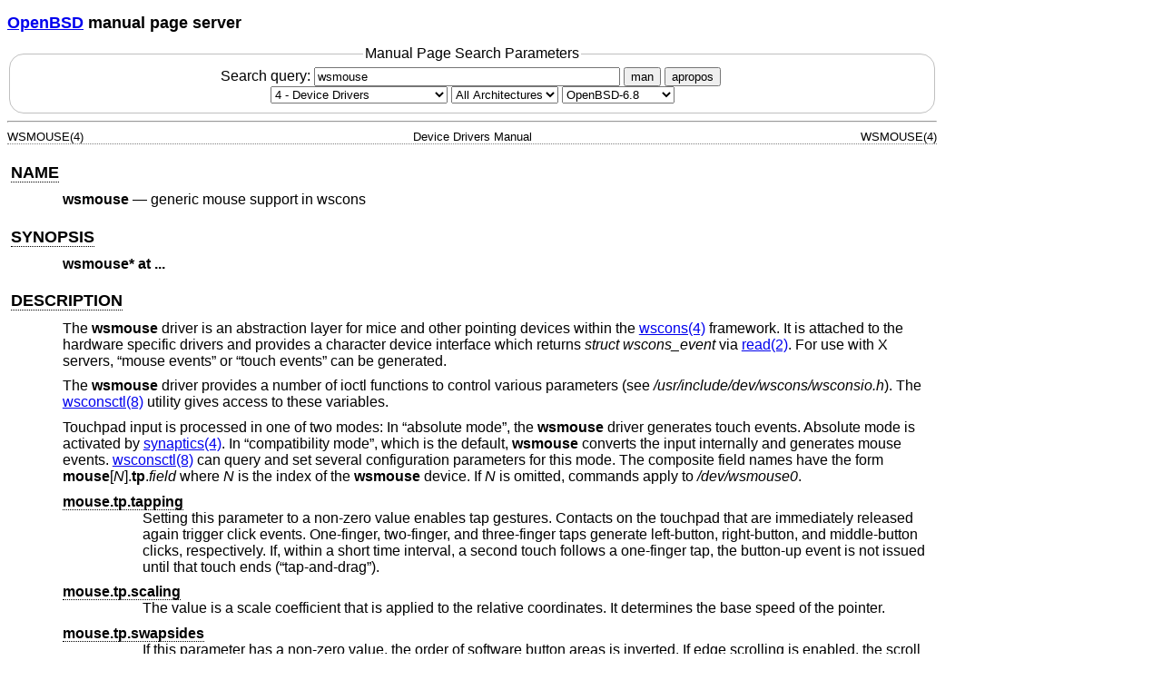

--- FILE ---
content_type: text/html; charset=utf-8
request_url: https://man.openbsd.org/OpenBSD-6.8/wsmouse.4
body_size: 13118
content:
<!DOCTYPE html>
<html>
<head>
  <meta charset="UTF-8"/>
  <meta name="viewport" content="width=device-width, initial-scale=1.0">
  <link rel="stylesheet" href="/mandoc.css" type="text/css" media="all">
  <title>wsmouse(4) - OpenBSD manual pages</title>
</head>
<body>
<header>
<section>
<h1><a href="https://www.openbsd.org/">OpenBSD</a> manual page server</h1>
</section>
<form role="search" action="/" method="get" autocomplete="off" autocapitalize="none">
  <fieldset>
    <legend>Manual Page Search Parameters</legend>
    <label>Search query:
      <input type="search" name="query" value="wsmouse" size="40">
    </label>
    <button type="submit" name="apropos" value="0">man</button>
    <button type="submit" name="apropos" value="1">apropos</button>
    <br/>
    <select name="sec" aria-label="Manual section">
      <option value="0">All Sections</option>
      <option value="1">1 - General Commands</option>
      <option value="2">2 - System Calls</option>
      <option value="3">3 - Library Functions</option>
      <option value="3p">3p - Perl Library</option>
      <option value="4" selected="selected">4 - Device Drivers</option>
      <option value="5">5 - File Formats</option>
      <option value="6">6 - Games</option>
      <option value="7">7 - Miscellaneous Information</option>
      <option value="8">8 - System Manager's Manual</option>
      <option value="9">9 - Kernel Developer's Manual</option>
    </select>
    <select name="arch" aria-label="CPU architecture">
      <option value="default" selected="selected">All Architectures</option>
      <option>amd64</option>
      <option>alpha</option>
      <option>armv7</option>
      <option>arm64</option>
      <option>hppa</option>
      <option>i386</option>
      <option>landisk</option>
      <option>loongson</option>
      <option>luna88k</option>
      <option>macppc</option>
      <option>mips64</option>
      <option>octeon</option>
      <option>powerpc64</option>
      <option>riscv64</option>
      <option>sparc64</option>
      <option>amiga</option>
      <option>arc</option>
      <option>armish</option>
      <option>arm32</option>
      <option>atari</option>
      <option>aviion</option>
      <option>beagle</option>
      <option>cats</option>
      <option>hppa64</option>
      <option>hp300</option>
      <option>ia64</option>
      <option>mac68k</option>
      <option>mvme68k</option>
      <option>mvme88k</option>
      <option>mvmeppc</option>
      <option>palm</option>
      <option>pc532</option>
      <option>pegasos</option>
      <option>pmax</option>
      <option>powerpc</option>
      <option>sgi</option>
      <option>socppc</option>
      <option>solbourne</option>
      <option>sparc</option>
      <option>sun3</option>
      <option>vax</option>
      <option>wgrisc</option>
      <option>x68k</option>
      <option>zaurus</option>
    </select>
    <select name="manpath" aria-label="Manual path">
      <option>OpenBSD-current</option>
      <option>OpenBSD-7.8</option>
      <option>OpenBSD-7.7</option>
      <option>OpenBSD-7.6</option>
      <option>OpenBSD-7.5</option>
      <option>OpenBSD-7.4</option>
      <option>OpenBSD-7.3</option>
      <option>OpenBSD-7.2</option>
      <option>OpenBSD-7.1</option>
      <option>OpenBSD-7.0</option>
      <option>OpenBSD-6.9</option>
      <option selected="selected">OpenBSD-6.8</option>
      <option>OpenBSD-6.7</option>
      <option>OpenBSD-6.6</option>
      <option>OpenBSD-6.5</option>
      <option>OpenBSD-6.4</option>
      <option>OpenBSD-6.3</option>
      <option>OpenBSD-6.2</option>
      <option>OpenBSD-6.1</option>
      <option>OpenBSD-6.0</option>
      <option>OpenBSD-5.9</option>
      <option>OpenBSD-5.8</option>
      <option>OpenBSD-5.7</option>
      <option>OpenBSD-5.6</option>
      <option>OpenBSD-5.5</option>
      <option>OpenBSD-5.4</option>
      <option>OpenBSD-5.3</option>
      <option>OpenBSD-5.2</option>
      <option>OpenBSD-5.1</option>
      <option>OpenBSD-5.0</option>
      <option>OpenBSD-4.9</option>
      <option>OpenBSD-4.8</option>
      <option>OpenBSD-4.7</option>
      <option>OpenBSD-4.6</option>
      <option>OpenBSD-4.5</option>
      <option>OpenBSD-4.4</option>
      <option>OpenBSD-4.3</option>
      <option>OpenBSD-4.2</option>
      <option>OpenBSD-4.1</option>
      <option>OpenBSD-4.0</option>
      <option>OpenBSD-3.9</option>
      <option>OpenBSD-3.8</option>
      <option>OpenBSD-3.7</option>
      <option>OpenBSD-3.6</option>
      <option>OpenBSD-3.5</option>
      <option>OpenBSD-3.4</option>
      <option>OpenBSD-3.3</option>
      <option>OpenBSD-3.2</option>
      <option>OpenBSD-3.1</option>
      <option>OpenBSD-3.0</option>
      <option>OpenBSD-2.9</option>
      <option>OpenBSD-2.8</option>
      <option>OpenBSD-2.7</option>
      <option>OpenBSD-2.6</option>
      <option>OpenBSD-2.5</option>
      <option>OpenBSD-2.4</option>
      <option>OpenBSD-2.3</option>
      <option>OpenBSD-2.2</option>
    </select>
  </fieldset>
</form>
</header>
<hr>
<div class="head" role="doc-pageheader" aria-label="Manual header
  line"><span class="head-ltitle">WSMOUSE(4)</span>
  <span class="head-vol">Device Drivers Manual</span>
  <span class="head-rtitle">WSMOUSE(4)</span></div>
<main class="manual-text">
<section class="Sh">
<h2 class="Sh" id="NAME"><a class="permalink" href="#NAME">NAME</a></h2>
<p class="Pp"><code class="Nm">wsmouse</code> &#x2014;
    <span class="Nd" role="doc-subtitle">generic mouse support in
  wscons</span></p>
</section>
<section class="Sh">
<h2 class="Sh" id="SYNOPSIS"><a class="permalink" href="#SYNOPSIS">SYNOPSIS</a></h2>
<p class="Pp"><code class="Cd">wsmouse* at ...</code></p>
</section>
<section class="Sh">
<h2 class="Sh" id="DESCRIPTION"><a class="permalink" href="#DESCRIPTION">DESCRIPTION</a></h2>
<p class="Pp">The <code class="Nm">wsmouse</code> driver is an abstraction layer
    for mice and other pointing devices within the
    <a class="Xr" href="/OpenBSD-6.8/wscons.4" aria-label="wscons, section
    4">wscons(4)</a> framework. It is attached to the hardware specific drivers
    and provides a character device interface which returns
    <var class="Fa">struct wscons_event</var> via
    <a class="Xr" href="/OpenBSD-6.8/read.2" aria-label="read, section
    2">read(2)</a>. For use with X servers, &#x201C;mouse events&#x201D; or
    &#x201C;touch events&#x201D; can be generated.</p>
<p class="Pp">The <code class="Nm">wsmouse</code> driver provides a number of
    ioctl functions to control various parameters (see
    <span class="Pa">/usr/include/dev/wscons/wsconsio.h</span>). The
    <a class="Xr" href="/OpenBSD-6.8/wsconsctl.8" aria-label="wsconsctl, section
    8">wsconsctl(8)</a> utility gives access to these variables.</p>
<p class="Pp">Touchpad input is processed in one of two modes: In
    &#x201C;absolute mode&#x201D;, the <code class="Nm">wsmouse</code> driver
    generates touch events. Absolute mode is activated by
    <a class="Xr" href="/OpenBSD-6.8/synaptics.4" aria-label="synaptics, section
    4">synaptics(4)</a>. In &#x201C;compatibility mode&#x201D;, which is the
    default, <code class="Nm">wsmouse</code> converts the input internally and
    generates mouse events.
    <a class="Xr" href="/OpenBSD-6.8/wsconsctl.8" aria-label="wsconsctl, section
    8">wsconsctl(8)</a> can query and set several configuration parameters for
    this mode. The composite field names have the form
    <code class="Cm">mouse</code>[<var class="Ar">N</var>].<code class="Cm">tp</code>.<var class="Ar">field</var>
    where <var class="Ar">N</var> is the index of the
    <code class="Nm">wsmouse</code> device. If <var class="Ar">N</var> is
    omitted, commands apply to <span class="Pa">/dev/wsmouse0</span>.</p>
<dl class="Bl-tag">
  <dt id="mouse.tp.tapping"><a class="permalink" href="#mouse.tp.tapping"><code class="Cm">mouse.tp.tapping</code></a></dt>
  <dd>Setting this parameter to a non-zero value enables tap gestures. Contacts
      on the touchpad that are immediately released again trigger click events.
      One-finger, two-finger, and three-finger taps generate left-button,
      right-button, and middle-button clicks, respectively. If, within a short
      time interval, a second touch follows a one-finger tap, the button-up
      event is not issued until that touch ends
    (&#x201C;tap-and-drag&#x201D;).</dd>
  <dt id="mouse.tp.scaling"><a class="permalink" href="#mouse.tp.scaling"><code class="Cm">mouse.tp.scaling</code></a></dt>
  <dd>The value is a scale coefficient that is applied to the relative
      coordinates. It determines the base speed of the pointer.</dd>
  <dt id="mouse.tp.swapsides"><a class="permalink" href="#mouse.tp.swapsides"><code class="Cm">mouse.tp.swapsides</code></a></dt>
  <dd>If this parameter has a non-zero value, the order of software button areas
      is inverted. If edge scrolling is enabled, the scroll area is set up at
      the left edge of the touchpad.</dd>
  <dt id="mouse.tp.disable"><a class="permalink" href="#mouse.tp.disable"><code class="Cm">mouse.tp.disable</code></a></dt>
  <dd>A non-zero value disables pointer movement, tapping, and scrolling.
      Software buttons (and external physical buttons) will work as usual.</dd>
  <dt id="mouse.tp.edges"><a class="permalink" href="#mouse.tp.edges"><code class="Cm">mouse.tp.edges</code></a></dt>
  <dd>This field contains a list of four values that define the relative sizes
      of the edge areas, in the order:
    <div class="Bd Pp Bd-indent Li">
    <pre>
<var class="Ar">top</var>,<var class="Ar">right</var>,<var class="Ar">bottom</var>,<var class="Ar">left</var>
    </pre>
    </div>
    <p class="Pp">The unit is percent of the total height of the touchpad
        surface, or of its total width, respectively. In order to mitigate the
        effects of accidental touches, the driver ignores most types of input
        from an edge area (see below). If an edge area contains software
        buttons, they fill up the space provided.</p>
  </dd>
</dl>
<p class="Pp">The automatic configuration enables two-finger scrolling and sets
    up edge areas at the vertical edges. On clickpads - where the device surface
    serves as a single, large button - it provides three software button areas
    at the bottom edge, for left-button, middle-button, and right-button clicks.
    On some laptops with a trackpoint, the software buttons are at the top edge.
    Vertical edge scrolling will be enabled on older touchpads that do not
    report contact counts.</p>
<p class="Pp">A touch that starts and remains in an edge area does not trigger
    pointer movement. At the vertical edges and the top edge, tapping and
    two-finger scrolling require that at least one touch is in the main area of
    the touchpad (the exact behaviour of a single-touch device depends on its
    firmware in this case). When multi-touch input is available, a touch is
    ignored if it rests in the bottom area while there are other inputs -
    movement, scrolling, or tapping -, and the driver continues to ignore it as
    long as and whenever other touches are present.</p>
</section>
<section class="Sh">
<h2 class="Sh" id="FILES"><a class="permalink" href="#FILES">FILES</a></h2>
<dl class="Bl-tag Bl-compact">
  <dt><span class="Pa">/dev/wsmouse*</span></dt>
  <dd style="width: auto;">&#x00A0;</dd>
  <dt><span class="Pa">/usr/include/dev/wscons/wsconsio.h</span></dt>
  <dd style="width: auto;">&#x00A0;</dd>
</dl>
</section>
<section class="Sh">
<h2 class="Sh" id="SEE_ALSO"><a class="permalink" href="#SEE_ALSO">SEE
  ALSO</a></h2>
<p class="Pp"><a class="Xr" href="/OpenBSD-6.8/ams.4" aria-label="ams, section
    4">ams(4)</a>, <a class="Xr" href="/OpenBSD-6.8/hilms.4" aria-label="hilms,
    section 4">hilms(4)</a>,
    <a class="Xr" href="/OpenBSD-6.8/intro.4" aria-label="intro, section
    4">intro(4)</a>, <a class="Xr" href="/OpenBSD-6.8/lms.4" aria-label="lms,
    section 4">lms(4)</a>,
    <a class="Xr" href="/OpenBSD-6.8/mms.4" aria-label="mms, section
    4">mms(4)</a>, <a class="Xr" href="/OpenBSD-6.8/pms.4" aria-label="pms,
    section 4">pms(4)</a>,
    <a class="Xr" href="/OpenBSD-6.8/ubcmtp.4" aria-label="ubcmtp, section
    4">ubcmtp(4)</a>, <a class="Xr" href="/OpenBSD-6.8/ums.4" aria-label="ums,
    section 4">ums(4)</a>,
    <a class="Xr" href="/OpenBSD-6.8/utpms.4" aria-label="utpms, section
    4">utpms(4)</a>,
    <a class="Xr" href="/OpenBSD-6.8/wscons.4" aria-label="wscons, section
    4">wscons(4)</a>,
    <a class="Xr" href="/OpenBSD-6.8/wsmux.4" aria-label="wsmux, section
    4">wsmux(4)</a>,
    <a class="Xr" href="/OpenBSD-6.8/wsconsctl.8" aria-label="wsconsctl, section
    8">wsconsctl(8)</a>,
    <a class="Xr" href="/OpenBSD-6.8/wsmoused.8" aria-label="wsmoused, section
    8">wsmoused(8)</a></p>
</section>
</main>
<div class="foot" role="doc-pagefooter" aria-label="Manual footer
  line"><span class="foot-left"></span><span class="foot-date">February 4,
  2018</span> <span class="foot-os">OpenBSD-6.8</span></div>
</body>
</html>
